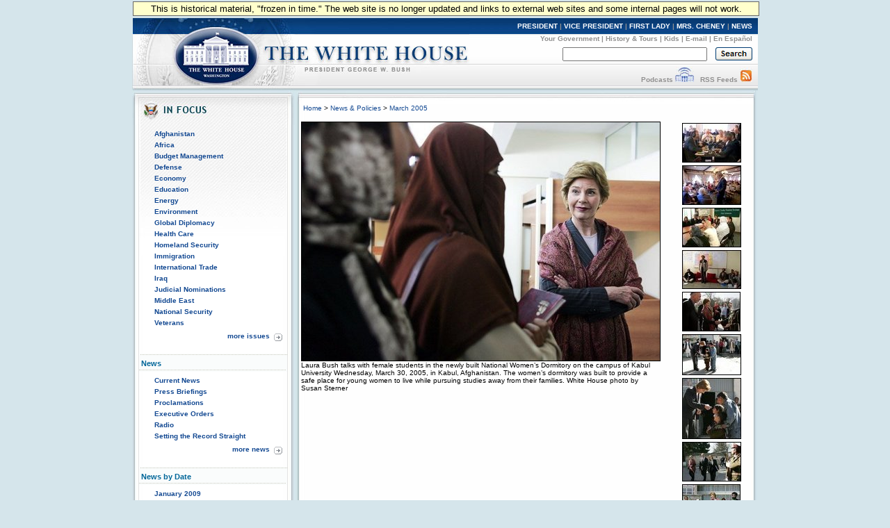

--- FILE ---
content_type: text/html; charset=UTF-8
request_url: https://georgewbush-whitehouse.archives.gov/news/releases/2005/03/images/20050330-4_web7la5h0168jpg-1-515h.html
body_size: 6279
content:
<!DOCTYPE html PUBLIC "-//W3C//DTD XHTML 1.0 Transitional//EN" "http://www.w3.org/TR/xhtml1/DTD/xhtml1-transitional.dtd">
<html xmlns="http://www.w3.org/1999/xhtml" xml:lang="en" lang="en">
	<head>
  		<title>Laura Bush talks with female students in the newly built National Women&#146;s Dormitory on the campus of Kabul University Wednesday, March 30, 2005, in Kabul, Afghanistan. The women&#146;s dormitory was built to provide a safe place for young women to live while pursuing studies away from their families.  White House photo by Susan Sterner</title>
  		
<meta name="date"                 content="2005-03-30"/>
<meta name="document.type"        content="image"/>
<meta name="subject"              content="Social Security"/>
<meta name="WT.cg_n"              content="News Policies"/>
<meta name="WT.cg_s"              content="March 2005"/>

		<link rel="home" title="Home" href="/index.html" />
  		<style type="text/css" media="screen">
   @import "/css/infocus-main-nd.css";

</style>
<link rel="stylesheet" type="text/css" media="print" href="/css/print.css" />

<link rel="home" title="Home" href="/index.html" />

<script src="/js/general.js" type="text/javascript"></script>

<!-- Google Tag Manager -->
<script>(function(w,d,s,l,i){w[l]=w[l]||[];w[l].push({'gtm.start':
new Date().getTime(),event:'gtm.js'});var f=d.getElementsByTagName(s)[0],
j=d.createElement(s),dl=l!='dataLayer'?'&l='+l:'';j.async=true;j.src=
'https://www.googletagmanager.com/gtm.js?id='+i+dl;f.parentNode.insertBefore(j,f);
})(window,document,'script','dataLayer','GTM-WLMC86');</script>
<!-- End Google Tag Manager -->

	</head>
	<body onload="javascript: showCurYear();"><!-- Google Tag Manager (noscript) --><noscript><iframe alt="Google Tag Manager" src="https://www.googletagmanager.com/ns.html?id=GTM-WLMC86"height="0" width="0" style="display:none;visibility:hidden" title="Google Tag Manager"></iframe></noscript><!-- End Google Tag Manager (noscript) -->

	<!-- BEGIN BANNER -->
<div id="whcontainer">
<div id="menufloat">This is historical material, "frozen in time."  The web site is no longer updated and links to external web sites and some internal pages will not work.</div>
<div id="hidden"><img src="/imgs/print_banner.png" alt="print-only banner" /></div>


<div id="whheader" title="The White House">
<a href="/index.html"><img src="/imgs/wh_banner.jpg" alt="The White House" border="0" align="left" class="noprint" /></a>

<!-- BEGIN SKIPLINK -->
<a href="#whitebox" id="main" style="position: absolute; top: 2.5em; left: -1000em; width: 20em;" class="noprint">Skip Main Navigation</a>
<!-- END SKIPLINK -->

<div align="right" id="banner-nav"><a href="/president/" title="President">PRESIDENT</a> | <a href="/vicepresident/" title="Vice President">VICE PRESIDENT</a> | <a href="/firstlady/" title="First Lady">FIRST LADY</a> | <a href="/mrscheney/" title="Mrs. Cheney">MRS. CHENEY</a> | <a href="/news/" title="News">NEWS</a></div>

<div align="right" id="banner-subnav"><a href="/government/" title="Your Government">Your Government</a> | <a href="/history/life/" title="History &amp; Tours">History &amp; Tours</a> | <a href="/kids/" title="Kids">Kids</a> | <a href="/email/" title="E-mail">E-mail</a> | <a href="/espanol/index.es.html" title="En Espa&ntilde;ol">En Espa&ntilde;ol</a></div>

<div id="search_area">
<form accept-charset="UTF-8" action="https://search.archives.gov/search/docs" id="search_form" method="get" name="search">
<input id="affiliate" name="affiliate" type="hidden" value="national-archives" />
<input name="query" class="searchfield" maxlength="500" tabindex="1" title="Enter search terms here" /> &nbsp;&nbsp;
<!-- <input type="hidden" name="sitelimit" id="sitelimit" value="georgewbush-whitehouse.archives.gov" /> -->
<input type="hidden" name="dc" id="dc" value="3560" />
<input name="submit" type="image" src="/imgs/searchbutton.gif" alt="Search" tabindex="2" class="noprint" title="Submit" />
</form>
</div>

<div align="right" id="banner-subnav2">
<a href="/podcasts/" title="Podcasts">Podcasts</a> <a href="/podcasts/" title="Podcasts"><img src="/imgs/pod3.jpg" alt="Podcasts" width="27" height="22" border="0" /></a> &nbsp;&nbsp;<a href="/rss/" title="RSS Feeds">RSS Feeds</a> <a href="/rss/" title="RSS Feeds"><img src="/imgs/rss3.jpg" alt="RSS Feeds" width="18" height="22" border="0" /></a></div>
</div>
<!-- END BANNER -->  
<div id="containerbg">
<!-- BEGIN LEFT COLUMN -->

<div id="leftcol">
	<!-- * * * * BEGIN ISSUES * * * * * -->
<img src="/imgs/infocus_top2.jpg" alt="In Focus" width="234" height="50" /><br clear="left" />

<div id="leftbox">
<ul>
       <li><a href="/infocus/afghanistan/">Afghanistan</a></li>
	<li><a href="/infocus/africa/">Africa</a></li>
	<li><a href="/infocus/budget/">Budget Management</a></li>
	<li><a href="/infocus/defense/">Defense</a></li>
	<li><a href="/infocus/economy/">Economy</a></li>
	<li><a href="/infocus/education/">Education</a></li>
	<li><a href="/infocus/energy/">Energy</a></li>
	<li><a href="/infocus/environment/">Environment</a></li>
	<li><a href="/infocus/globaldiplomacy/">Global Diplomacy</a></li>
	<li><a href="/infocus/healthcare/">Health Care</a></li>
	<li><a href="/infocus/homeland/">Homeland Security</a></li>
	<li><a href="/infocus/immigration/">Immigration</a></li> 
	<li><a href="/infocus/internationaltrade/">International Trade</a></li>
	<li><a href="/infocus/iraq/">Iraq</a></li>
       <li><a href="/infocus/judicialnominees/">Judicial Nominations</a></li>
       <li><a href="/infocus/mideast/">Middle East</a></li>
	<li><a href="/infocus/nationalsecurity/">National Security</a></li>
	<li><a href="/infocus/veterans/">Veterans</a></li>
</ul>


<span style="display:block; position:relative; float:right; top:4px; right:4px; margin-top:8px;">
<a href="/infocus/"><img src="/imgs/arrow.gif" alt="More Issues" width="12" height="11" /></a>
</span>
<span style="display:block; position:relative; float:right; top:2px; right:10px; margin-top:8px;">
<a href="/infocus/">more issues</a>
</span>
<br clear="all" /><br clear="all" /></div>


<!-- BEGIN NEWS -->
<div class="divider-nd">News</div>

<div class="leftboxb">
<ul>
	<li><a href="/news/">Current News</a></li>
	<li><a href="/news/briefings/">Press Briefings</a></li>
	<li><a href="/news/proclamations/">Proclamations</a></li>
	<li><a href="/news/orders/">Executive Orders</a></li>
	<li><a href="/radio/">Radio</a></li>
	<li><a href="/news/setting-record-straight/">Setting the Record Straight</a></li>
</ul>
<span style="display:block; position:relative; float:right; top:4px; right:4px; margin-top:8px;">
<a href="/news/"><img src="/imgs/arrow.gif" alt="More News" width="12" height="11" /></a>
</span>
<span style="display:block; position:relative; float:right; top:2px; right:10px; margin-top:8px;">
<a href="/news/">more news</a>
</span>
<br clear="all" />
<br clear="all" />
</div>



<!-- BEGIN NEWS BY DATE -->

<div class="divider-nd">News by Date</div>

<div class="leftboxb">
<script src="/js/news_menu.js" type="text/javascript">
</script>
<noscript>
<ul>
        <li><a href="/news/releases/2009/01/">January 2009</a></li>

        <li><a href="/news/releases/2008/12/">December 2008</a></li>
        <li><a href="/news/releases/2008/11/">November 2008</a></li>
        <li><a href="/news/releases/2008/10/">October 2008</a></li>
        <li><a href="/news/releases/2008/09/">September 2008</a></li>
        <li><a href="/news/releases/2008/08/">August 2008</a></li>
        <li><a href="/news/releases/2008/07/">July 2008</a></li>
        <li><a href="/news/releases/2008/06/">June 2008</a></li>
        <li><a href="/news/releases/2008/05/">May 2008</a></li>
        <li><a href="/news/releases/2008/04/">April 2008</a></li>
        <li><a href="/news/releases/2008/03/">March 2008</a></li>
        <li><a href="/news/releases/2008/02/">February 2008</a></li>
        <li><a href="/news/releases/2008/01/">January 2008</a></li>

        <li><a href="/news/releases/2007/12/">December 2007</a></li>
        <li><a href="/news/releases/2007/11/">November 2007</a></li>
        <li><a href="/news/releases/2007/10/">October 2007</a></li>
        <li><a href="/news/releases/2007/09/">September 2007</a></li>
        <li><a href="/news/releases/2007/08/">August 2007</a></li>
        <li><a href="/news/releases/2007/07/">July 2007</a></li>
	<li><a href="/news/releases/2007/06/">June 2007</a></li>
	<li><a href="/news/releases/2007/05/">May 2007</a></li>
	<li><a href="/news/releases/2007/04/">April 2007</a></li>
	<li><a href="/news/releases/2007/03/">March 2007</a></li>
	<li><a href="/news/releases/2007/02/">February 2007</a></li>
	<li><a href="/news/releases/2007/01/">January 2007</a></li>

	<li><a href="/news/releases/2006/12/">December 2006</a></li>
	<li><a href="/news/releases/2006/11/">November 2006</a></li>
	<li><a href="/news/releases/2006/10/">October 2006</a></li>
	<li><a href="/news/releases/2006/09/">September 2006</a></li>
	<li><a href="/news/releases/2006/08/">August 2006</a></li>
	<li><a href="/news/releases/2006/07/">July 2006</a></li>
	<li><a href="/news/releases/2006/06/">June 2006</a></li>
	<li><a href="/news/releases/2006/05/">May 2006</a></li>
	<li><a href="/news/releases/2006/04/">April 2006</a></li>
	<li><a href="/news/releases/2006/03/">March 2006</a></li>
	<li><a href="/news/releases/2006/02/">February 2006</a></li>
	<li><a href="/news/releases/2006/01/">January 2006</a></li>

	<li><a href="/news/releases/2005/12/">December 2005</a></li>
	<li><a href="/news/releases/2005/11/">November 2005</a></li>
	<li><a href="/news/releases/2005/10/">October 2005</a></li>
	<li><a href="/news/releases/2005/09/">September 2005</a></li>
	<li><a href="/news/releases/2005/08/">August 2005</a></li>
	<li><a href="/news/releases/2005/07/">July 2005</a></li>
	<li><a href="/news/releases/2005/06/">June 2005</a></li>
	<li><a href="/news/releases/2005/05/">May 2005</a></li>
	<li><a href="/news/releases/2005/04/">April 2005</a></li>
	<li><a href="/news/releases/2005/03/">March 2005</a></li>
	<li><a href="/news/releases/2005/02/">February 2005</a></li>
	<li><a href="/news/releases/2005/01/">January 2005</a></li>

	<li><a href="/news/releases/2004/12/">December 2004</a></li>
	<li><a href="/news/releases/2004/11/">November 2004</a></li>
	<li><a href="/news/releases/2004/10/">October 2004</a></li>
	<li><a href="/news/releases/2004/09/">September 2004</a></li>
	<li><a href="/news/releases/2004/08/">August 2004</a></li>
	<li><a href="/news/releases/2004/07/">July 2004</a></li>
	<li><a href="/news/releases/2004/06/">June 2004</a></li>
	<li><a href="/news/releases/2004/05/">May 2004</a></li>
	<li><a href="/news/releases/2004/04/">April 2004</a></li>
	<li><a href="/news/releases/2004/03/">March 2004</a></li>
	<li><a href="/news/releases/2004/02/">February 2004</a></li>
	<li><a href="/news/releases/2004/01/">January 2004</a></li>

	<li><a href="/news/releases/2003/12/">December 2003</a></li>
	<li><a href="/news/releases/2003/11/">November 2003</a></li>
	<li><a href="/news/releases/2003/10/">October 2003</a></li>
	<li><a href="/news/releases/2003/09/">September 2003</a></li>
	<li><a href="/news/releases/2003/08/">August 2003</a></li>
	<li><a href="/news/releases/2003/07/">July 2003</a></li>
	<li><a href="/news/releases/2003/06/">June 2003</a></li>
	<li><a href="/news/releases/2003/05/">May 2003</a></li>
	<li><a href="/news/releases/2003/04/">April 2003</a></li>
	<li><a href="/news/releases/2003/03/">March 2003</a></li>
	<li><a href="/news/releases/2003/02/">February 2003</a></li>
	<li><a href="/news/releases/2003/01/">January 2003</a></li>

	<li><a href="/news/releases/2002/12/">December 2002</a></li>
	<li><a href="/news/releases/2002/11/">November 2002</a></li>
	<li><a href="/news/releases/2002/10/">October 2002</a></li>
	<li><a href="/news/releases/2002/09/">September 2002</a></li>
	<li><a href="/news/releases/2002/08/">August 2002</a></li>
	<li><a href="/news/releases/2002/07/">July 2002</a></li>
	<li><a href="/news/releases/2002/06/">June 2002</a></li>
	<li><a href="/news/releases/2002/05/">May 2002</a></li>
	<li><a href="/news/releases/2002/04/">April 2002</a></li>
	<li><a href="/news/releases/2002/03/">March 2002</a></li>
	<li><a href="/news/releases/2002/02/">February 2002</a></li>
	<li><a href="/news/releases/2002/01/">January 2002</a></li>

	<li><a href="/news/releases/2001/12/">December 2001</a></li>
	<li><a href="/news/releases/2001/11/">November 2001</a></li>
	<li><a href="/news/releases/2001/10/">October 2001</a></li>
	<li><a href="/news/releases/2001/09/">September 2001</a></li>
	<li><a href="/news/releases/2001/08/">August 2001</a></li>
	<li><a href="/news/releases/2001/07/">July 2001</a></li>
	<li><a href="/news/releases/2001/06/">June 2001</a></li>
	<li><a href="/news/releases/2001/05/">May 2001</a></li>
	<li><a href="/news/releases/2001/04/">April 2001</a></li>
	<li><a href="/news/releases/2001/03/">March 2001</a></li>
	<li><a href="/news/releases/2001/02/">February 2001</a></li>
	<li><a href="/news/releases/2001/01/">January 2001</a></li>
</ul>
</noscript>

<br clear="all" /></div>


<!-- BEGIN APPOINTMENTS -->
<div class="divider-nd">Appointments</div>

<div class="leftboxb">
<ul>
	<li><a href="/news/nominations/">Nominations</a></li>
	
</ul>
<br clear="all" /></div>



<!-- BEGIN FEDERAL FACTS -->
<div class="divider-nd">Federal Facts</div>

<div class="leftboxb">
<ul>
	<li><a href="/news/fsbr.html">Federal Statistics</a></li>
</ul>
<br clear="all" /></div>

<!-- BEGIN WEST WING -->	
<div class="divider-nd">West Wing</div>

<div class="leftboxb">
<ul>
	<li><a href="/news/west-wing.html">History</a></li>
</ul>
</div>
<br clear="left" />


</div>

<!-- * * * * * MAIN CONTENT * * * * * -->
<div id="whitebox_top"></div>
<div id="whitebox">
<div id="news_container">

<!-- BEGIN -->

						<table border="0" cellspacing="0" cellpadding="0" width="621" summary="Breadcrumbs, Print">
							<tr valign="top">
								<td align="left" width="463">
									<font face="Arial, Helvetica, Sans-Serif" size="1">
&nbsp;<a href="/index.html">Home</a> &gt;
<a href="/news/">News &amp; Policies</a> &gt;
<a href="/news/releases/2005/03/">March 2005</a>
</font>
<br/>

								</td>
                                                                <td align="right" width="278">
                                                                <div id="print-email"></div>
								</td>
							</tr>
						</table><br />
						
<!-- BEGIN -->


<TABLE WIDTH="98%" CELLPADDING="0" CELLSPACING="0" BORDER="0">
    <TR>
      <TD width="515" VALIGN="top">
        <TABLE CELLPADDING="0" CELLSPACING="0" BORDER="0" WIDTH="515">
          <TR><TD VALIGN="top">
          <TABLE BORDER="0" CELLPADDING="1" CELLSPACING="0" BGCOLOR="#000000">
             <TR><TD ALIGN="center" VALIGN="middle">
                <TABLE CELLPADDING="0" BORDER="0"
                       CELLSPACING="0" BGCOLOR="#FFFFFF">      
                <TR><TD><img src="/news/releases/2005/03/images/20050330-4_web7la5h0168jpg-1-515h.jpg" alt="Laura Bush talks with female students in the newly built National Women&#146;s Dormitory on the campus of Kabul University Wednesday, March 30, 2005, in Kabul, Afghanistan. The women&#146;s dormitory was built to provide a safe place for young women to live while pursuing studies away from their families. White House photo by Susan Sterner" border="0" width="515" height="343"></TD></TR>
                </TABLE>
              </TD></TR> 
          </TABLE>   
          </TD></TR>
          <TR><TD>
          <FONT FACE="Arial" SIZE="1">
          Laura Bush talks with female students in the newly built National Women&#146;s Dormitory on the campus of Kabul University Wednesday, March 30, 2005, in Kabul, Afghanistan. The women&#146;s dormitory was built to provide a safe place for young women to live while pursuing studies away from their families.  White House photo by Susan Sterner



</FONT>
    </TD></TR>
    </TABLE>
    </TD>
    <TD VALIGN="top" ALIGN="right">
    <TABLE CELLPADDING="2" CELLSPACING="0" BORDER="0">


<TR>
         <TD><a href="/news/releases/2005/03/images/20050330-4_w8n7284jpg-515h.html"><img src="/news/releases/2005/03/images/20050330-4_w8n7284jpg-83h.jpg" alt="President George W. Bush and Sen. Chuck Grassley, R-Iowa, participate in an interview with radio talk show host Jan Mickelson at the Spring House Family Restaurant in Cedar Rapids, Iowa, March 30, 2005. White House photo by Paul Morse" border="0" width="85" height="57"></a></TD>
        </TR>


<TR>
         <TD><a href="/news/releases/2005/03/images/20050330-4_w9w6276jpg-515h.html"><img src="/news/releases/2005/03/images/20050330-4_w9w6276jpg-83h.jpg" alt="President George W. Bush talks with senior citizens at the Spring House Family Restaurant in Cedar Rapids, Iowa, March 30, 2005. White House photo by Paul Morse" border="0" width="85" height="57"></a></TD>
        </TR>


<TR>
         <TD><a href="/news/releases/2005/03/images/20050330-4_web2la5h0116jpg-515h.html"><img src="/news/releases/2005/03/images/20050330-4_web2la5h0116jpg-83h.jpg" alt="Mrs. Laura Bush is joined by Margaret Spellings, Secretary of Education, during a visit Wednesday, March 30, 2005, to the Women's Teacher's Training Institute in Kabul, Afghanistan. White House photo by Susan Sterner" border="0" width="85" height="57"></a></TD>
        </TR>


<TR>
         <TD><a href="/news/releases/2005/03/images/20050330-4_web5la5h0077jpg-515h.html"><img src="/news/releases/2005/03/images/20050330-4_web5la5h0077jpg-83h.jpg" alt="A man studying to be a teacher stands to introduce himself during a visit by Mrs. Bush to Kabul University in Kabul, Afghanistan, Wednesday, March 30, 2005. White House photo by Susan Sterner" border="0" width="85" height="56"></a></TD>
        </TR>


<TR>
         <TD><a href="/news/releases/2005/03/images/20050330-4_web12la5h0566jpg-2-515h.html"><img src="/news/releases/2005/03/images/20050330-4_web12la5h0566jpg-2-83h.jpg" alt="First lady Laura Bush and Margaret Spellings, Secretary of Education, center, stand with Afghan President Hamid Karzai Wednesday, March 30, 2005, after their arrival in Kabul. White House photo by Susan Sterner" border="0" width="84" height="57"></a></TD>
        </TR>


<TR>
         <TD><a href="/news/releases/2005/03/images/20050330-4_web13a5h0427jpg-2-515h.html"><img src="/news/releases/2005/03/images/20050330-4_web13a5h0427jpg-2-83h.jpg" alt="Laura Bush is greeted by youngsters outside a Kabul bakery during her visit Wednesday, March 30, 2005. The first lady presented White House red, white & blue kaleidoscopes to the children. White House photo by Susan Sterner" border="0" width="85" height="59"></a></TD>
        </TR>


<TR>
         <TD><a href="/news/releases/2005/03/images/20050330-4_web17la5h0435jpg-1-536v.html"><img src="/news/releases/2005/03/images/20050330-4_web17la5h0435jpg-1-86v.jpg" alt="Laura Bush hands red, white and blue kaleidoscopes to youngsters outside a Kabul bakery Wednesday, March 30, 2005 during her visit to Afghanistan. White House photo by Susan Sterner" border="0" width="85" height="88"></a></TD>
        </TR>


<TR>
         <TD><a href="/news/releases/2005/03/images/20050330-4_web15la5h0478jpg-1-515h.html"><img src="/news/releases/2005/03/images/20050330-4_web15la5h0478jpg-1-83h.jpg" alt="Laura Bush arrives at the Presidential Palace accompanied by U.S. Ambassador to Afghanistan Zalmay Khalilzad and Under Secretary of State for Global Affairs Paula Dobriansky in Kabul, Afghanistan Wednesday, March 30, 2005. White House photo by Susan Sterner" border="0" width="85" height="57"></a></TD>
        </TR>


<TR>
         <TD><a href="/news/releases/2005/03/images/20050330-4_web4la5h9966jpg-3-515h.html"><img src="/news/releases/2005/03/images/20050330-4_web4la5h9966jpg-3-83h.jpg" alt="Mrs. Laura Bush stands with a group of Afghan girls on hand to greet her Wednesday, March 30, 2005, upon her arrival in Kabul. White House photo by Susan Sterner" border="0" width="84" height="55"></a></TD>
        </TR>


<TR>
         <TD><a href="/news/releases/2005/03/images/20050330-4_web7la5h0168jpg-1-515h.html"><img src="/news/releases/2005/03/images/20050330-4_web7la5h0168jpg-1-83h.jpg" alt="Laura Bush talks with female students in the newly built National Women&#146;s Dormitory on the campus of Kabul University Wednesday, March 30, 2005, in Kabul, Afghanistan. The women&#146;s dormitory was built to provide a safe place for young women to live while pursuing studies away from their families. White House photo by Susan Sterner" border="0" width="85" height="57"></a></TD>
        </TR>


<TR>
         <TD><a href="/news/releases/2005/03/images/20050330-4_web9kw7k6032jpg-1-515h.html"><img src="/news/releases/2005/03/images/20050330-4_web9kw7k6032jpg-1-83h.jpg" alt="Children from the School of Hope hold hands during a visit by Laura Bush to Kabul University in Kabul, Afghanistan, Wednesday, March 30, 2005. White House photo by Susan Sterner" border="0" width="85" height="57"></a></TD>
        </TR>


<TR>
         <TD><a href="/news/releases/2005/03/images/20050330-4_web8kw7k6038jpg-1-688v.html"><img src="/news/releases/2005/03/images/20050330-4_web8kw7k6038jpg-1-110v.jpg" alt="Laura Bush and U.S. Secretary of Education Margaret Spellings are seated together onstage at Kabul University Wednesday, March 30, 2005 in Kabul, Afghanistan. Mrs. Bush and Secretary Spellings toured the Women&#146;s Teacher&#146;s Training Institute and the National Women&#146;s Dormitory prior to Mrs. Bush's announcement of the United States' commitment to provide more than 15 million dollars in funds for building a new university in Kabul. White House photo by Susan Sterner" border="0" width="84" height="112"></a></TD>
        </TR>


<TR>
         <TD><a href="/news/releases/2005/03/images/20050330-4_web11la5h0498jpg-1-515h.html"><img src="/news/releases/2005/03/images/20050330-4_web11la5h0498jpg-1-83h.jpg" alt="Afghan President Hamid Karzai jokes with Laura Bush during a meeting in the Presidential Palace in Kabul, Afghanistan Wednesday, March 30, 2005. White House photo by Susan Sterner" border="0" width="84" height="54"></a></TD>
        </TR>


<TR>
         <TD><a href="/news/releases/2005/03/images/20050330-4_web10la5h0465jpg-1-515h.html"><img src="/news/releases/2005/03/images/20050330-4_web10la5h0465jpg-1-83h.jpg" alt="Laura Bush and U.S. Ambassador to Afghanistan Zalmay Khalilzad arrive at the Presidential Palace in Kabul, Afghanistan Wednesday, March 30, 2005. White House photo by Susan Sterner" border="0" width="84" height="50"></a></TD>
        </TR>


<TR>
         <TD><a href="/news/releases/2005/03/images/20050330-4_web21la5h0288jpg-2-515h.html"><img src="/news/releases/2005/03/images/20050330-4_web21la5h0288jpg-2-83h.jpg" alt="Laura Bush observes as Secretary of Education Margaret Spellings and Afghan Minister of Education Noor Mohammas Qarqeen complete the signing of the Memorandum of Understanding for funds to build a university in Kabul, Afghanistan Wednesday, March 30, 2005. White House photo by Susan Sterner" border="0" width="85" height="57"></a></TD>
        </TR>


<TR>
         <TD><a href="/news/releases/2005/03/images/20050330-4_web20la5h0430jpg-2-515h.html"><img src="/news/releases/2005/03/images/20050330-4_web20la5h0430jpg-2-83h.jpg" alt="Laura Bush shows youngsters how to use a kaleidoscope outside a Kabul bakery after a stop Wednesday, March 30, 2005. The toys were gifts from the White House given by the first lady during her brief visit to Afghanistan. White House photo by Susan Sterner" border="0" width="85" height="57"></a></TD>
        </TR>


<TR>
         <TD><a href="/news/releases/2005/03/images/20050330-4_web16la5h0595jpg-2-515h.html"><img src="/news/releases/2005/03/images/20050330-4_web16la5h0595jpg-2-83h.jpg" alt="Laura Bush and Dr. Zenat Karzai, wife of President Hamid Karzai, center, join Paula Dobrianski, second from left, Under Secretary of State for Global Affairs, and Margaret Spellings, U.S. Secretary of Education, third from left, as they talk with Afghan women about issues of women's rights and education at the presidential residence in Kabul Wednesday, March 30, 2005. White House photo by Susan Sterner" border="0" width="85" height="57"></a></TD>
        </TR>


<TR>
         <TD><a href="/news/releases/2005/03/images/20050330-4_web19kw7k6153jpg-2-515h.html"><img src="/news/releases/2005/03/images/20050330-4_web19kw7k6153jpg-2-83h.jpg" alt="Laura Bush joins US troops as they dine in the Dragon Chow Dining Hall on Bagram Air Base in Kabul, Afghanistan Wednesday, March 30, 2005. White House photo by Susan Sterner" border="0" width="84" height="56"></a></TD>
        </TR>


<TR>
         <TD><a href="/news/releases/2005/03/images/20050330-4_web14la5h0675jpg-2-515h.html"><img src="/news/releases/2005/03/images/20050330-4_web14la5h0675jpg-2-83h.jpg" alt="Laura Bush laughs with troops as they eat dinner in the Dragon Chow Dining Hall on Bagram Air Base in Kabul, Afghanistan Wednesday, March 30, 2005. White House photo by Susan Sterner" border="0" width="85" height="57"></a></TD>
        </TR>


<TR>
         <TD><a href="/news/releases/2005/03/images/20050330-4_web1la5h0313jpg-2-515h.html"><img src="/news/releases/2005/03/images/20050330-4_web1la5h0313jpg-2-83h.jpg" alt="Laura Bush applauds as Secretary of Education Margaret Spellings and Afghan Minister of Education Noor Mohammas Qarqeen complete the signing of the Memorandum of Understanding for funds to build a university in Kabul, Afghanistan Wednesday, March 30, 2005. White House photo by Susan Sterner" border="0" width="85" height="57"></a></TD>
        </TR>


<TR>
         <TD><a href="/news/releases/2005/03/images/20050330-8_w8n7341jpg-515h.html"><img src="/news/releases/2005/03/images/20050330-8_w8n7341jpg-83h.jpg" alt="President George W. Bush discusses Social Security at Kirkwood Community College in Cedar Rapids, Iowa, Wednesday, March 30, 2005. &quot;It has provided a safety net for a lot of citizens. The problem is, there's a hole in the safety net for a generation which is coming up,&quot; said the President. &quot;.we ought to allow younger workers to set aside some of their own money in a personal savings account as part of the Social Security,&quot; said the President during his remarks. White House photo by Paul Morse" border="0" width="85" height="57"></a></TD>
        </TR>


<TR>
         <TD><a href="/news/releases/2005/03/images/20050330-8_w9w6328jpg-515h.html"><img src="/news/releases/2005/03/images/20050330-8_w9w6328jpg-83h.jpg" alt="President George W. Bush discusses Social Security at Kirkwood Community College in Cedar Rapids, Iowa, Wednesday, March 30, 2005. &quot;It has provided a safety net for a lot of citizens. The problem is, there's a hole in the safety net for a generation which is coming up,&quot; said the President. White House photo by Paul Morse" border="0" width="85" height="58"></a></TD>
        </TR>


<TR>
         <TD><a href="/news/releases/2005/03/images/20050330-6_web3kw7k6007-772v.html"><img src="/news/releases/2005/03/images/20050330-6_web3kw7k6007-124v.jpg" alt="Laura Bush listens to the comments of Afghan teachers and students during a roundtable at the Women&#146;s Teacher&#146;s Training Institute of Kabul University in Kabul, Afghanistan, Wednesday, March 30, 2005. White House photo by Susan Sterner" border="0" width="85" height="126"></a></TD>
        </TR>


</TABLE>
         </TD>
         </TR>
         </TABLE>
         <hr width="512" size="1" noshade="noshade" align="left"/>
<div style="float: left; margin-left: 2px;">
<table width="510" border="0" cellspacing="0" cellpadding="0">
<tr><td>&nbsp;</td></tr>
  <tr>
    <td><a href="/president/gallery/photoessay/index.html"><img src="/imgs/photboxtop.jpg" alt="White House Photos" width="510" height="43" border="0"/></a></td>
  </tr>
  <tr>
    <td style="font-size: 11px; font-weight: bold; background:url(/imgs/photboxmid.jpg); background-repeat: repeat-y;" align="center">
          <a href="/president/gallery/photoessay/wh-work.html">President</a>&nbsp;&nbsp; | &nbsp;&nbsp;
          <a href="/vicepresident/vpphotos.html">Vice President</a>&nbsp;&nbsp; | &nbsp;&nbsp;
          <a href="/firstlady/flphotos.html">Mrs. Bush</a>&nbsp;&nbsp; | &nbsp;&nbsp;
          <a href="/mrscheney/lc-photos.html">Mrs. Cheney</a>&nbsp;&nbsp; | &nbsp;&nbsp;
          <a href="/president/gallery/photoessay/pe_archive.html">Photo Essays</a>
</td>
  </tr>
  <tr>
    <td><img src="/imgs/photboxbot.jpg" alt="decorative image" width="510" height="13"/></td>
  </tr>
<tr><td>&nbsp;</td></tr>
</table>
</div>
<!-- <hr width="512" size="1" noshade align="left"> -->



<!-- END -->

					<div id="print-email"></div>
	</div><!-- news_container -->
</div>
<!-- whitebox -->

<div id="footer"><img src="/imgs/2colbg_bot.jpg" alt="decoration" height="25px" width="900px" align="top" /><br clear="left" /></div>

</div>

<!-- END -->

<div id="footer_links">
	<a href="/president/">President</a> |
	<a href="/vicepresident/">Vice President</a> | 
	<a href="/firstlady/">First Lady</a> | 
	<a href="/mrscheney/">Mrs. Cheney</a> | 
	<a href="/news/">News &amp; Policies</a><br />
	<a href="/history/">History &amp; Tours</a> |
	<a href="/kids/">Kids</a> |
	<a href="/government/">Your Government</a> | 
	<a href="/appointments/">Appointments</a> |
	<a href="/oa/jobs/">Jobs</a> | 
	<a href="/contact/">Contact</a> |

				<a href="/news/releases/2005/03/images/text/20050330-4_web7la5h0168jpg-1-515h.html">Text only</a><br />
	
	<a href="/accessibility.html">Accessibility</a> | 
	<a href="/search">Search</a> | 
	<a href="/privacy.html">Privacy Policy</a> | 
	<a href="/help.html">Help</a> | 
	<a href="/sitemap.html">Site Map</a></div>


</body>
</html>

